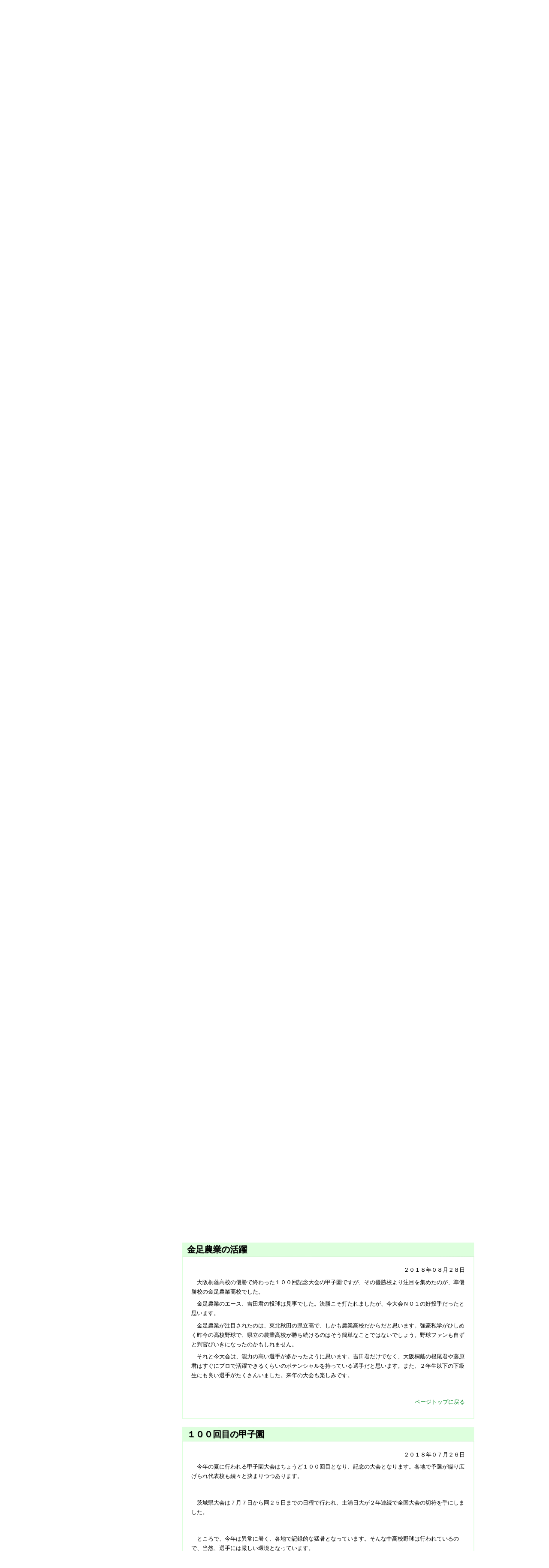

--- FILE ---
content_type: text/html
request_url: https://nakajo-law.jp/myscrap_2018.html?id=a201808
body_size: 10672
content:
<!doctype html>
<html lang="ja">
<head>
<meta charset="utf-8">
<meta name="robots" content="noindex">
<meta name="keywords" content="水戸,弁護士,茨城">
<meta name="viewport" content="width=device-width, initial-scale=1.0, user-scalable=yes">
<meta name="format-detection" content="telephone=no">
<title>Ｍｙスクラップ（コラム）｜茨城県水戸市の弁護士｜中城法律事務所</title>

<link href="css/style.min.css" rel="stylesheet" type="text/css">
<link rel="canonical" href="https://www.nakajo-law.jp/myscrap.html">
<link rel="shortcut icon" href="favicon.ico" type="image/vnd.microsoft.icon">
<link rel="icon" href="favicon.ico" type="image/vnd.microsoft.icon">
</head>

<body>

<noscript><p class="noscript">当サイトはJavaScriptを使用しています。ご利用の環境ではJavaScriptが無効になっています。</p></noscript>

<header>
<div id="headerleft">
<p class="logo">
<a href="https://www.nakajo-law.jp/" id="top">
<img src="img/title.png" alt="茨城県水戸市の弁護士 中城法律事務所（県内全域対応）">
</a>
</p>
<h1>茨城県水戸市の弁護士 中城法律事務所（県内全域対応）</h1>
</div>

<div id="headerright">
<p class="bold">電話 <span class="tellink" data-tel="0293069251">029-306-9251</span></p>
<p class="bold">平日 <span class="businesshours">10：00～17：00</span></p>
<p>（12:00～13:15昼休）</p>
</div>
</header>

<div class="div_topmenu sp_hidden">
    <nav class="main">
        <ul class="topmenu">
            <li><a href="#">個人の方</a>
                <ul>
                    <li><a href="rikon/">離婚・男女問題</a></li>
                    <li><a href="souzoku/">相続・遺言</a></li>
                    <li><a href="fudousan/">不動産問題</a></li>
                    <li><a href="koureisha/">高齢者問題</a></li>
                    <li><a href="minji/">その他一般民事</a></li>
                    <li><a href="keiji/">刑事事件</a></li>
                </ul>
            </li>
            <li><a href="#">法人の方</a>
                <ul>
                    <li><a href="fudousan/">不動産問題</a></li>
                    <li><a href="roudou/">労働・雇用問題</a></li>
                    <li><a href="minji/">その他一般民事</a></li>
                    <li><a href="komon/">顧問契約</a></li>
                </ul>
            </li>
        </ul>
    </nav>
</div>

<a id="sp_menu"></a>
<div class="spmainmenu pc_hidden">
<nav class="main_sp">
<div class="sp_nav"><h2 class="pc_hidden"><a href="#sp_menu" class="spmenubutton"><span class="menuicon"></span>メニュー</a></h2></div>
<p class="pc_hidden sp_menu_title">業務メニュー</p>
<ul id="mainnavi_sp">
    <li><a href="rikon/">離婚・男女問題</a></li>
    <li><a href="souzoku/">相続・遺言</a></li>
    <li><a href="roudou/">労働・雇用問題</a></li>
    <li><a href="saimu/">債務整理</a></li>
    <li><a href="keiji/">刑事事件</a></li>
    <li><a href="fudousan/">不動産問題</a></li>
    <li><a href="koutsuujiko/">交通事故</a></li>
    <li><a href="koureisha/">高齢者問題</a></li>
    <li><a href="minji/">その他一般民事</a></li>
    <li class="last"><a href="komon/">顧問契約</a></li>
</ul>
<p class="pc_hidden sp_menu_title">事務所メニュー</p>
<ul id="subnavi_sp">
    <li><a href="./">トップ</a></li>
    <li><a href="works.html">業務紹介</a></li>
    <li><a href="reservation.html">法律相談のご案内</a></li>
    <li><a href="profile.html">弁護士紹介</a></li>
    <li><a href="hiyou.html">弁護士費用</a></li>
    <li><a href="questions.html">よくあるご質問</a></li>
    <li><a href="access.html">アクセス</a></li>
    <li><a href="gallery.html">事務所の様子</a></li>
    <li><a href="info.html">お知らせ一覧</a></li>
    <li class="selected"><a href="myscrap.html">Ｍｙスクラップ（コラム）</a></li>
    <li><a href="link.html">リンク</a></li>
    <li class="last"><a href="privacy.html">プライバシーポリシー</a></li>
</ul>
</nav>
</div>

<div id="contents">

<aside class="submenu sp_hidden">
<nav class="sub shadowbox">
<ul id="subnavi">
    <li><a href="./">トップ</a></li>
    <li><a href="works.html">業務紹介</a></li>
    <li><a href="reservation.html">法律相談のご案内</a></li>
    <li><a href="profile.html">弁護士紹介</a></li>
    <li><a href="hiyou.html">弁護士費用</a></li>
    <li><a href="questions.html">よくあるご質問</a></li>
    <li><a href="access.html">アクセス</a></li>
    <li><a href="gallery.html">事務所の様子</a></li>
    <li><a href="info.html">お知らせ一覧</a></li>
    <li class="selected"><a href="myscrap.html">Ｍｙスクラップ（コラム）</a></li>
    <li><a href="link.html">リンク</a></li>
    <li class="last"><a href="privacy.html">プライバシーポリシー</a></li>
</ul>
</nav>
</aside>

<nav class="breadcrumbs">
<ul class="breadcrumbs shadowbox">
<li itemscope="itemscope" itemtype="http://data-vocabulary.org/Breadcrumb"><a itemprop="url" href="."><span itemprop="title">トップ</span></a></li>
<li itemscope="itemscope" itemtype="http://data-vocabulary.org/Breadcrumb"><a itemprop="url" href="myscrap.html"><span itemprop="title">Ｍｙスクラップ</span></a></li>
<li>2018</li>
</ul>
</nav>

<a id="main_top"></a>

<main>
<article>
<h2 class="pc_hidden sp_hidden">コラム（2018年分）</h2>
<p class="indent smallfontsize">ここでは、日々の出来事やこれまでの体験をスクラップのように雑感的に記しながら、仕事を離れちょっと一息入れる感じで断片的な自己紹介をしていきます。</p>
<div class="space"></div>

<div id="calendar_menu">
<div id="year_menu">
    <ul>
        <li><a href="./myscrap_2014.html">2014</a></li>
        <li><a href="./myscrap_2015.html">2015</a></li>
        <li><a href="./myscrap_2016.html">2016</a></li>
        <li><a href="./myscrap_2017.html">2017</a></li>
        <li class="selected">2018</li>
        <li><a href="./myscrap_2019.html">2019</a></li>
        <li><a href="./myscrap_2020.html">2020</a></li>
        <li><a href="./myscrap_2021.html">2021</a></li>
        <li><a href="./myscrap_2022.html">2022</a></li>
        <li><a href="./myscrap_2023.html">2023</a></li>
        <li><a href="./myscrap_2024.html">2024</a></li>
        <li><a href="./myscrap_2025.html">2025</a></li>
        <li><a href="./myscrap.html">2026</a></li>
    </ul>
</div>
<div id="month_menu">
    <ul>
        <li><a href="?id=a201801">01</a></li>
        <li><a href="?id=a201802">02</a></li>
        <li><a href="?id=a201803">03</a></li>
        <li><a href="?id=a201804">04</a></li>
        <li><a href="?id=a201805">05</a></li>
        <li><a href="?id=a201806">06</a></li>
        <li><a href="?id=a201807">07</a></li>
        <li><a href="?id=a201808">08</a></li>
        <li><a href="?id=a201809">09</a></li>
        <li><a href="?id=a201810">10</a></li>
        <li><a href="?id=a201811">11</a></li>
        <li><a href="?id=a201812">12</a></li>
    </ul>
</div>
</div>

<a id="a201812"></a>

<section id="d20181228" class="scrap">
<h3 class="shadowbox">平成最後の年</h3>
<div class="innertext shadowbox">
<p class="right">２０１８年１２月２８日</p>
<p>今年は平成として最後の年となりました。そこで、平成という年代を簡単にそして私的に振り返ってみます。</p>
<div class="space"></div>
<p>平成年代の初頭、日本はいわゆるバブル経済の没頭を迎えていました。その後バブル経済は崩壊し、長らく景気の低迷が続きました。</p>
<div class="space"></div>
<p>平成の３０年間を通して、震災が多かった印象があります。特に阪神淡路大震災と東日本大震災は記憶に鮮明です。地下鉄でのテロなど大事件もありました。</p>
<div class="space"></div>
<p>ノーベル賞受賞者が多く出るようになったのも平成年代の特徴かもしれません。日本人がノーベル賞を取るのもそう珍しいものではなくなりました。</p>
<div class="space"></div>
<p>スポーツ界に目を向けると、オリンピックで日本人選手がメダルを取るなど活躍が目立ちました。個人的には、サッカーの日本代表がワールドカップに初出場したのが印象に残ります。Ｊリーグも平成に入り開幕したのを思い出します。野球は、最近サッカー人気に押され気味ですが、平成に入り、野茂や、イチロー、松井など、メジャーリーグで活躍する日本人選手が出始めました。今は何といっても、大谷選手に注目が集まります。</p>
<div class="space"></div>
<p>個人的趣味の高校野球観戦ですが、平成年代に入り、私学強豪校の一人勝ち的な様相を呈しています。良い選手はますます強豪校に集中しているようです。公立高校が制約された条件の中でどれだけ私立の強豪校と戦えるのか、楽しみではあります。今後、高校野球は、投手の球数制限など多くの課題と向き合わなければならないでしょう。高校野球が持つ伝統的で本質的な部分にどのような変容がなされるのか、注目しています。</p>
<div class="space"></div>
<p>平成が終わり、来年は新たな年号を迎えます。２０２０年には東京でオリンピックが開催されます。</p>
<p>震災のない平穏な世の中を、次の年代とともに迎えられれば、これに越したことはありません。</p>

<div class="space"></div>
<p class="right"><a href="myscrap.html">ページトップに戻る</a></p>
</div>
</section>

<a id="a201811"></a>

<section id="d20181128" class="scrap">
<h3 class="shadowbox">平成最後の･･･</h3>
<div class="innertext shadowbox">
<p class="right">２０１８年１１月２８日</p>
<p>１１月２３日は勤労感謝の日でした。</p>
<div class="space"></div>
<p>勤労感謝の日が祝日となったのは昭和２３年ですから、必ずしも古くからその名の祝日があったたわけではありません。</p>
<p>その由来は、飛鳥時代（７世紀ころ）皇極天皇の世に始まった皇室行事としての新嘗祭（にいなめさい）にさかのぼり、収穫物に感謝するという風習からきているようです。</p>
<p>日本は永く農業国として栄え、その収穫物は神々からの恵みであると考えられていたことから、五穀の収穫を祝う風習は長い伝統を持っています。</p>
<div class="space"></div>
<p>戦後、皇室行事から切り離され、広く勤労を祝う日として生まれ変わった勤労感謝の日ですが、農業だけでなく様々な形の労働を尊ぶ日として現代に根付きました。</p>
<p>今でも新嘗祭は皇室行事として行われています。そして今年は平成の世にあって、最後の新嘗祭となりました。ちなみに、新天皇が即位して初の新嘗祭は、大嘗祭（だいじょうさい）と呼ばれています。</p>
<div class="space"></div>
<p>勤労感謝の日を顧みると、日本の伝統や風習にまで行きつくのでした。</p>

<div class="space"></div>
<p class="right"><a href="myscrap.html">ページトップに戻る</a></p>
</div>
</section>

<a id="a201810"></a>

<section id="d20181030" class="scrap">
<h3 class="shadowbox">野焼きについて</h3>
<div class="innertext shadowbox">
<p class="right">２０１８年１０月３０日</p>
<p>田や畑でのいわゆる野焼きは、日本の田舎の田園風景として、昔からよくみられるものです。が、厳密には、野外で物を償却する行為は、廃棄物処理法で禁止されています。</p>
<div class="space"></div>
<p>とはいえ、正月のしめ縄やお札などを燃やす行為は、慣例として行われてきた伝統があります。このような場合まで違法としては妥当ではありません。そこで、法も、「やむを得ない場合」には例外的に焼却行為を認めています。農家が田や畑で行う野焼きについてもこの例外が適用され、認められる行為といっていいでしょう。</p>
<div class="space"></div>
<p>野焼きが例外として合法的に行われるにしても、他の市民との軋轢など、現代的課題は避けられません。都市化が進む中、農家と他の市民との相互理解が求められています。農家としては、燃やす量や方法を工夫するなど、害の及ばない野焼きの仕方が求められています。</p>
<div class="space"></div>
<p>原初的風景が見られなくなるのも時代の趨勢(すうせい)なのかもしれません。</p>

<div class="space"></div>
<p class="right"><a href="myscrap.html">ページトップに戻る</a></p>
</div>
</section>

<a id="a201809"></a>

<section id="d20180929" class="scrap">
<h3 class="shadowbox">広島３連覇</h3>
<div class="innertext shadowbox">
<p class="right">２０１８年０９月２９日</p>
<p>セ・リーグのペナントレースを制し、広島が３連覇を決めました。巨人以来の快挙らしいです。</p>
<div class="space"></div>
<p>広島の投手陣は、先発の野村、大瀬良、アドゥア、そして、抑えの中崎など安定していました。また、打者では、丸、鈴木、菊池といった好打者強打者が揃い、新井などベテランも活躍して強力でした。投打ともセ・リーグで抜けている存在で、優勝するのにふさわしいチームなのは間違いないです。</p>
<div class="space"></div>
<p>私が特に注目したいのは、バティスタ、フランスアといったドミニカ出身の選手達です。広島は、ドミニカ共和国にカープアカデミーを擁し、育成には定評があります。両選手ともアカデミーの出身です。カープアカデミーはメジャーリーグのチームに倣い、１９９０年に６億円を投じて作られました。アカデミーではハングリーな選手たちが切磋琢磨し競い合い、そこでの競争は相当激しいみたいです。広島にも、ドミニカの選手達にも、ウインウインなアカデミーは、これからも有力な選手を輩出するでしょう。</p>

<div class="space"></div>
<p class="right"><a href="myscrap.html">ページトップに戻る</a></p>
</div>
</section>

<a id="a201808"></a>

<section id="d20180828" class="scrap">
<h3 class="shadowbox">金足農業の活躍</h3>
<div class="innertext shadowbox">
<p class="right">２０１８年０８月２８日</p>
<p>大阪桐蔭高校の優勝で終わった１００回記念大会の甲子園ですが、その優勝校より注目を集めたのが、準優勝校の金足農業高校でした。</p>
<p>金足農業のエース、吉田君の投球は見事でした。決勝こそ打たれましたが、今大会ＮＯ１の好投手だったと思います。</p>
<p>金足農業が注目されたのは、東北秋田の県立高で、しかも農業高校だからだと思います。強豪私学がひしめく昨今の高校野球で、県立の農業高校が勝ち続けるのはそう簡単なことではないでしょう。野球ファンも自ずと判官びいきになったのかもしれません。</p>
<p>それと今大会は、能力の高い選手が多かったように思います。吉田君だけでなく、大阪桐蔭の根尾君や藤原君はすぐにプロで活躍できるくらいのポテンシャルを持っている選手だと思います。また、２年生以下の下級生にも良い選手がたくさんいました。来年の大会も楽しみです。</p>

<div class="space"></div>
<p class="right"><a href="myscrap.html">ページトップに戻る</a></p>
</div>
</section>

<a id="a201807"></a>

<section id="d20180726" class="scrap">
<h3 class="shadowbox">１００回目の甲子園</h3>
<div class="innertext shadowbox">
<p class="right">２０１８年０７月２６日</p>
<p>今年の夏に行われる甲子園大会はちょうど１００回目となり、記念の大会となります。各地で予選が繰り広げられ代表校も続々と決まりつつあります。</p>
<div class="space"></div>
<p>茨城県大会は７月７日から同２５日までの日程で行われ、土浦日大が２年連続で全国大会の切符を手にしました。</p>
<div class="space"></div>
<p>ところで、今年は異常に暑く、各地で記録的な猛暑となっています。そんな中高校野球は行われているので、当然、選手には厳しい環境となっています。</p>
<p>この暑さによって、選手たちのパフォーマンスはかなり落ちているのではないか懸念があります。暑さによって、集中力や体力が奪われ、本来の力を発揮できない選手もいることでしょう。</p>
<p>例えば、雨の中で試合をするのと、３５度以上の気温の中試合するのとを比べると、後者の方が選手にとってきついように思えます。雨がある程度降っている場合、試合が中止になるのですから、暑さが、３５度を超えるような場合には、同じように中止してもよいのではないでしょうか。あるいは、暑い時間を避けて試合をするなどの対処が必要かもしれません。</p>
<div class="space"></div>
<p>夏の高校野球も１００回の節目を迎え、いろいろと改善する余地がありそうです。</p>

<div class="space"></div>
<p class="right"><a href="myscrap.html">ページトップに戻る</a></p>
</div>
</section>

<a id="a201806"></a>

<section id="d20180629" class="scrap">
<h3 class="shadowbox">部活動の時短について</h3>
<div class="innertext shadowbox">
<p class="right">２０１８年０６月２９日</p>
<p>スポーツ庁は、今年３月、ガイドラインを発表し、適切な休養日を設定するなど、運動部活動の指針を策定するよう都道府県に求めました。教員の負担の軽減や、生徒のケガの防止などを目的としたものです。</p>
<p>これをうけて、さきごろ、茨城県教育委員会は、朝練習を原則禁止するガイドラインを策定しました。</p>
<p>高校生の部活動についていえば、平日の活動時間を２時間、休日の活動時間を４時間と明記するなど具体的な対策を講じています。</p>
<div class="space"></div>
<p>長時間の練習を強いるいわゆるブラック部活動の問題化、さらには教員の働き方改革など、全国的な課題に対処するための施策ということでしょう。現実の課題をクリアする対策として、部活動の時短はある程度やむを得ない部分があるとは思います。しかし、部活動は、それぞれの競技の優劣を競うためだけにあるのではありません。そこには、人格形成にかかわる教育的側面もあることでしょう。部活動は、中学生や高校生といった多感な時期を迎えた子供たちにとって、重要な人格形成の資源的役割を果たしていると思います。ですから、そのあたりを含め、適正な部活動の在り方を総合的に捉えて、長期的な展望を持って対策をとったほうがよいのではないかと思っています。</p>

<div class="space"></div>
<p class="right"><a href="myscrap.html">ページトップに戻る</a></p>
</div>
</section>

<a id="a201805"></a>

<section id="d20180530" class="scrap">
<h3 class="shadowbox">円満調停、同居調停とは？</h3>
<div class="innertext shadowbox">
<p class="right">２０１８年０５月３０日</p>
<p>離婚に関する調停として、離婚調停は、最もよく耳にするものだと思います。</p>
<p>離婚を希望する夫婦の一方（または双方）が、家庭裁判所に離婚を求めて調停を申し立てるというものです。離婚の協議がまとまらない場合あるいはそもそも話し合いにならない場合に利用されるものです。</p>
<div class="space"></div>
<p>一方、別居した夫婦のうち一方が、夫婦関係を修復したい場合、<span class="boldred">円満調停</span>を申し立てることがあります。<span class="bold">円満調停とは円満な夫婦関係を取り戻すために、その話し合いの場として、家庭裁判所に申し立てる調停</span>です。</p>
<div class="space"></div>
<p>離婚調停と円満調停は、いずれも家庭裁判所における「夫婦関係調整調停」という点で共通しています。申立の趣旨が、離婚か、円満か、という違いがあるにすぎません。円満調停の場合、当分の間別居するという内容の調停で合意することもありますし、調停するうちに、離婚の話し合いがなされ、離婚が成立することもあります。離婚調停で話し合いがまとまらない場合、離婚の裁判に至ることもあります。</p>
<div class="space"></div>
<p>また、<span class="bold">別居したものの、夫婦の一方が別居に納得しない場合、同居を求める調停を申し立てることがあります（<span class="boldred">同居調停</span>）</span>。調停でも話し合いがまとまらない場合は、審判という形で、家庭裁判所が、同居を認めるのが相当かどうか判断してくれます。が、強制力まではありません。</p>
<div class="space"></div>
<p><span class="bold">円満調停と同居調停</span>は、あまり馴染みがないかもしれませんが、場合によっては、<span class="bold">当事者の話し合いを、家庭裁判所という第三者を通じて行うことで、夫婦関係の修復に役立つこともある</span>でしょう。もう少し周知されてもよいのかもしれません。</p>

<div class="space"></div>
<p class="right"><a href="myscrap.html">ページトップに戻る</a></p>
</div>
</section>

<a id="a201804"></a>

<section id="d20180429" class="scrap">
<h3 class="shadowbox">受刑者が逃亡中です</h3>
<div class="innertext shadowbox">
<p class="right">２０１８年０４月２９日</p>
<p>愛媛県にある松山刑務所大井造船作業所から１１０番通報があったのは４月８日のことです。いわく「受刑者がいなくなった」と。</p>
<p>それから３週間もたつのに、逃げた受刑者は見つかっていません。どうやって逃げたのかとか、なぜ逃げたのかとか、警察が捜索しているのになぜまだ見つからないのか等々、多くの疑問はありますが、ここでは、逃亡に関する法的問題点に触れてみたいと思います。</p>
<div class="space"></div>
<p>受刑者が刑務所から逃亡すれば、逃走罪（刑法９７条）が成立します。また、逃走にあたって、塀を壊すとか、鉄格子を壊すなど、逃げるのに何か壊したりしていると、加重逃走罪（刑法９８条）という、より重い犯罪が成立します。</p>
<p>今回の事件が起きた大井造船作業所は、開放施設で、塀とかはない刑務所のようですから、受刑者が逃げる際、何かを壊したりすることはなかったのだと思います。したがって、受刑者には、（単純）逃走罪が適用されます。</p>
<p>ちなみに、受刑者が逃げているのを知りながら、逃走を容易にするために、逃走資金を与えたり、移動手段を提供したりすれば、このような援助をした人も、逃走援助罪（刑法１００条）で罰せられてしまいます。</p>
<div class="space"></div>
<p>現在逃げている、受刑者は服している刑に加え、逃走罪による刑も受けなければなりません。また、二度と大井造船作業所のような開放施設には収容されないでしょう。つまり、代償はそれだけ大きいといえます。早く見つかるのが、周りの人のためだけでなく、本人のためでもあると思いますが・・・・・・。</p>
<div class="space"></div>
<p class="right"><a href="myscrap.html">ページトップに戻る</a></p>
</div>
</section>

<a id="a201803"></a>

<section id="d20180327" class="scrap">
<h3 class="shadowbox">タイブレーク制導入</h3>
<div class="innertext shadowbox">
<p class="right">２０１８年０３月２７日</p>
<p>今春のセンバツ高校野球大会からタイブレーク制が導入されました。延長１２回まで通常の形式で試合を行い、延長１３回からは、無死１、２塁から攻撃を始め、試合を決着させる方式です。</p>
<div class="space"></div>
<p>要するに、試合が膠着してなかなか決着がつかない場合、延々と延長戦を戦うのではなく、人為的に攻撃のチャンスを作って、決着を早めようということです。タイブレーク制導入の背景には、選手の疲労・消耗を防ぎ、できるだけ負担を減らそうという意図があります。とりわけ、一人の投手が長いイニングを投げて疲労するのを減らす考えがあるのでしょう。導入には、やむを得ない面があると思います。</p>
<div class="space"></div>
<p>現代の高校野球は、選手層の厚さが勝敗を左右し、とりわけ投手の数の豊富なチームが有利になっています。昔ながらの、エースで４番を打つ選手だけが活躍するワンマンチームは減っています。</p>
<p>選手層の厚さで、公立校は、私立校に劣っています。甲子園大会は、良い選手がたくさんいる私立校が優勝を競い合っている、というのが現状です。</p>
<p>タイブレーク制導入は、一人の抜きんでたエースが活躍するチームには朗報なのかもしれません。肩への消耗を減らし、連投が多少なりともしやすくなるからです。個人的には、エースの連投は甲子園の伝統と言えなくもないと思いますので、タイブレーク制が投手にとって、いいように作用すれば、それはそれでよいと思います。</p>
<div class="space"></div>
<p class="right"><a href="myscrap.html">ページトップに戻る</a></p>
</div>
</section>

<a id="a201802"></a>

<section id="d20180227" class="scrap">
<h3 class="shadowbox">冬季オリンピック</h3>
<div class="innertext shadowbox">
<p class="right">２０１８年０２月２７日</p>
<p>２５日、韓国の平昌（ピョンチャン）で開催されていた冬季オリンピック大会が閉幕しました。</p>
<p>冬季オリンピックは１９２４年に始まり、太平洋戦争中を除いて、４年に一度開催されています（リレハンメル大会は夏季オリンピックとの調整上２年後に行われています。）。</p>
<p>今回の平昌（ピョンチャン）オリンピックは、冬季オリンピックとして２３回目になるそうです。日本では、１９７２年の札幌、１９９８年の長野と過去２回行われています。今後、日本にも大会招致するような話がありますが、次回の冬季オリンピック大会は中国の北京（ペキン）で開催されるので、次々回にアジア地域で３連続開催するのは難しいかもしれません。</p>
<div class="space"></div>
<p>ところで、肝心の競技に関してですが、冬季大会の競技は馴染みのないものが多く、ルールもよくわからないこともあって夏季大会ほどの盛り上がりはないように思えます。が、ルールがわからないなりに楽しめるものも多く、私もそれなりに楽しめました。例えば、カーリングとか、（スケートの）団体パシュートなどですね。</p>
<p>日本は、過去最高のメダル数を獲得したそうで、冬のスポーツもこれからさらに盛り上がり、競技者も増えることでしょう。良いことだと思います。</p>
<p>個人的には野球の季節に向かい気分もいくらか高揚しています。</p>
<p>ということで、野球の話はまた今度。</p>
<div class="space"></div>
<p class="right"><a href="myscrap.html">ページトップに戻る</a></p>
</div>
</section>

<a id="a201801"></a>

<section id="d20180130" class="scrap">
<h3 class="shadowbox">選抜出場校決まる</h3>
<div class="innertext shadowbox">
<p class="right">２０１８年０１月３０日</p>
<p>１月２６日、センバツ高校野球大会の出場校３６校が決まりました。</p>
<p>今大会は９０回の記念大会ということで、例年の出場校数３２から４校増えて、３６校となりました。初出場は１０校のようです。</p>
<p>近年の傾向ではありますが、公立校の出場は少なく、１０校にも満たないようです。</p>
<p>大会は３月２３日からなので、あと二か月近くあります。高校生の年代ではわずかの間に実力が大きくアップすることもありうるので、最後まで練習に励み、ベストなプレーをみせてほしいと思います。</p>
<p>個人的には、関西地区から選抜された京都府立乙訓（オトクニ）高校になんとなく注目しています。理由は特にありません、なんとなくです。</p>
<div class="space"></div>
<p class="right"><a href="myscrap.html">ページトップに戻る</a></p>
</div>
</section>


</article>
</main>
<div class="floatclear"></div>
</div> <!-- div#contents -->

<footer>
<div id="footwrap">
<div id="footerrow1" class="footrow">
<div id="footerinfo">
<h2>中城法律事務所</h2>
<p>〒310-0062</p>
<p class="indent">茨城県水戸市大町3丁目2−3 協和ビル2階A号</p>
<p>弁護士 中城孝浩(茨城県弁護士会所属)</p>
<p>TEL&emsp;<span class="tellink" data-tel="0293069251">029-306-9251</span></p>
<p>FAX&emsp;029-306-9257</p>
<p>最寄りバス停や無料駐車場など詳しくは<a href="access.html">こちら</a></p>
</div>
<div class="footermap">
<img src="img/newofficemap.png" alt="中城法律事務所周辺地図">
</div>
</div>
<a id="foot_sitemap"></a>
<div class="sp_nav"><h2 class="pc_hidden"><a href="#foot_sitemap" class="sitemapbutton"><span class="menuicon"></span>サイトマップ</a></h2></div>
<div id="footerrow2" class="footrow">
<nav id="sitemapnav">
<div id="footnav1">
<nav class="footernav">
<h3>事務所について</h3>
<ul>
    <li><a href="./">トップページ</a></li>
    <li><a href="reservation.html">法律相談のご案内</a></li>
    <li><a href="access.html">アクセス</a></li>
    <li><a href="gallery.html">事務所の様子</a></li>
    <li><a href="questions.html">よくあるご質問</a></li>
    <li><a href="info.html">お知らせ一覧</a></li>
    <li><a href="link.html">リンク</a></li>
    <li class="last"><a href="privacy.html">プライバシーポリシー</a></li>
</ul>
</nav>
</div>
<div id="footnav2">
<nav class="footernav">
<h3>業務について</h3>
<ul>
    <li><a href="works.html">業務紹介</a></li>
    <li><a href="rikon/">離婚・男女問題</a></li>
    <li><a href="souzoku/">相続・遺言</a></li>
    <li><a href="roudou/">労働・雇用問題</a></li>
    <li><a href="saimu/">債務整理</a></li>
    <li><a href="keiji/">刑事事件</a></li>
    <li><a href="fudousan/">不動産問題</a></li>
    <li><a href="koutsuujiko/">交通事故</a></li>
    <li><a href="koureisha/">高齢者問題</a></li>
    <li><a href="minji/">その他一般民事</a></li>
    <li class="last"><a href="komon/">顧問契約</a></li>
</ul>
</nav>
</div>
<div id="footnav3">
<nav class="footernav">
<h3>弁護士について</h3>
<ul>
    <li><a href="profile.html">弁護士紹介</a></li>
    <li><a href="hiyou.html">弁護士費用</a></li>
    <li class="last"><a href="myscrap.html">Ｍｙスクラップ（コラム）</a></li>
</ul>
</nav>
</div>
</nav>
</div>
</div>
<p class="footerkeyword">茨城県水戸市の弁護士｜中城法律事務所｜県内全域対応</p>
<p class="copyright">Copyright (c) 2012-2026 NAKAJO LAW OFFICE All Rights Reserved.</p>
</footer>

<!--[if lt IE 9]>
<script src="https://oss.maxcdn.com/html5shiv/3.7.3/html5shiv.min.js"></script>
<![endif]-->

<!-- Google Analytics -->
<script>
/* jshint ignore:start */
  (function(i,s,o,g,r,a,m){i['GoogleAnalyticsObject']=r;i[r]=i[r]||function(){
  (i[r].q=i[r].q||[]).push(arguments)},i[r].l=1*new Date();a=s.createElement(o),
  m=s.getElementsByTagName(o)[0];a.async=1;a.src=g;m.parentNode.insertBefore(a,m)
  })(window,document,'script','//www.google-analytics.com/analytics.js','ga');

  ga('create', 'UA-28969359-1', 'auto');
  ga('send', 'pageview');
/* jshint ignore:end */
</script>
<!-- Google Analytics -->

<script src="https://code.jquery.com/jquery-1.12.4.min.js" integrity="sha384-nvAa0+6Qg9clwYCGGPpDQLVpLNn0fRaROjHqs13t4Ggj3Ez50XnGQqc/r8MhnRDZ" crossorigin="anonymous"></script>
<script type="text/javascript" src="js/common.min.js" async></script>

</body>
</html>


--- FILE ---
content_type: text/css
request_url: https://nakajo-law.jp/css/style.min.css
body_size: 3233
content:
@charset "utf-8";address,blockquote,body,dd,div,dl,dt,em,form,h1,h2,h3,h4,h5,html,img,li,nav,noscript,ol,p,picture,span,strong,table,td,th,tr,ul{border:0;margin:0;padding:0;vertical-align:baseline}body{line-height:1.5;font-size-adjust:none;color:#000;background-color:#fff;font-size:100%;font-family:-apple-system,BlinkMacSystemFont,"Helvetica Neue","Segoe UI","Hiragino Kaku Gothic ProN",Meiryo,sans-serif}h1,h2,h3,h4,h5,li,ol,p,table,ul{-o-transform:rotate(.028deg);-webkit-transform:rotate(.028deg);-moz-transform:rotate(.028deg);-ms-transform:rotate(.028deg);transform:rotate(.028deg)}a{color:#082;text-decoration:none}a:hover{color:#2a7}strong{font-weight:inherit}table{border-collapse:collapse;width:100%;margin-bottom:20px}td,th{text-align:left;font-weight:400;padding:10px;border-top:#eee 1px solid}th{border-right:#eee 1px solid;background:#dfd}td{border-right:#eee 1px solid}ol{list-style-position:inside;padding:0}ol li{margin-top:.5em;margin-bottom:.5em;text-indent:.5em}.bold{font-weight:700}.italic{font-style:italic}.underline{text-decoration:underline}.center{text-align:center}.right{text-align:right}.indent{text-indent:1em}.answer{text-indent:1em;margin-bottom:1em}.space{margin:2.5em}.smallspace{margin:1.5em}.smallfontsize{font-size:small}.largefontsize{font-size:large}.red{color:red}.boldred{color:red;font-weight:700}.cf,.clearfix,.floatclear{border:0;margin:0;clear:both;overflow:hidden}.shadowbox{border:1px solid #dfd;box-shadow:0 0 1px rgba(127,127,127,.5)}ul.breadcrumbs{padding:0;padding-left:.5em;padding-right:.5em;font-size:12px;margin:5px 0 10px 0}ul.breadcrumbs li{display:inline;list-style-type:none}ul.breadcrumbs li:before{content:" > "}ul.breadcrumbs li:first-child:before{content:""}ul.breadcrumbs li a{text-decoration:none}.costtable th{width:2em}.image_gallery{overflow:hidden}.image_gallery p{text-align:center}.image_gallery img,.localmap img{display:block;height:auto;margin:auto;max-width:100%}.image_gallery img[class=vertlong]{height:auto;width:auto;max-width:100%}#contents{margin:0 auto;padding:0 1% 0 1%;width:98%;position:relative;background:#fff}header{height:auto}header h1{font-size:12px;color:#000}#headerleft,#headerright .businesshours,#headerright .tellink{color:#082;font-weight:700}#headerright .tellink{font-size:x-large}#headerright .businesshours{font-size:1.3rem}#headerleft span,#headerright span{color:#353;font-size:.5em;font-weight:400}#headerleft{text-align:center}#headerleft p{line-height:0}#headerright{font-size:11px}nav ul{list-style-type:none}nav.sub ul{padding:10px}nav.sub li.selected{background:#dfd;border-bottom:1px dashed #082}nav.main_sp li.selected{background:#dfd;border-bottom:1px dashed #082}article h2,article h3,article h4{font-weight:700;padding:0 10px 0 10px;color:#000;background:#dfd;text-shadow:1px 1px 1px rgba(0,0,0,.25)}article h2{line-height:36px;font-size:1.4rem}article h3{line-height:30px;font-size:1.25rem}article h4{line-height:28px;font-size:1.1rem}article h3.normal{background:#fff}article .innertext h3,article .innertext h4{padding-left:2em;text-indent:-2em;font-weight:700;line-height:1.5;color:#373;background:#fff;margin-top:.5em}article .innertext h3{font-size:large}article .innertext h4{font-size:medium}article .innertext h3.belt{padding-left:0;text-indent:0;font-weight:400;padding:0 10px 0 10px;color:#000;background:#dfd}article p{margin-bottom:.5em;line-height:1.75}.scrap p{text-indent:1em;font-size:small}.reservation p{text-align:center;margin:0 auto}.table_no_border{border-collapse:collapse}.table_no_border tr{border:0;border-width:0}.table_no_border td{border:0;border-width:0}.linklist{border:0;margin:10px 0;padding:0;list-style-type:none;text-indent:2em}.pickuplist{border:0;margin:10px 0;padding:0;list-style-type:none;text-indent:.5em}.pickuplist li{margin:.5em 0;line-height:30px;height:30px}.pickuplist li a{display:block;border-bottom:1px dashed #cdc}.ul_enumstyle_index{font-weight:700;text-indent:.5em;font-size:16px}ul.ul_enumstyle{list-style-type:square;list-style-position:inside;padding:0}ul.ul_enumstyle li{margin-top:.5em;margin-bottom:.5em;font-weight:700;text-indent:.5em;font-size:16px}dl.dl_style1{padding:0;border-width:1px;border-style:solid;border-color:#777;margin-top:2em;margin-bottom:2em}dl.dl_style1 dt{border-bottom:1px solid #777;background-color:#dfd;text-indent:1em;font-weight:700}dl.dl_style1 dd{text-indent:0;margin:auto 1rem}main .innertext{padding:20px;margin-bottom:20px;overflow:hidden}main .innertext .tellink{color:#082;font-weight:400;font-size:2rem}main .innertext .bigtel{font-size:3rem}main .innertext .businesshours{color:#082;font-weight:400;font-size:2rem}section.banner{position:relative;margin-top:10px;margin-bottom:10px;padding:0;width:100%;line-height:0}section.banner img{display:block;margin:auto;width:940px;max-width:100%;height:auto}section.banner .tagline{position:absolute;width:940px;max-width:100%;height:auto;bottom:0;left:0;margin-bottom:5px;line-height:1.2;color:#000;text-align:right;text-shadow:3px 1px 0 rgba(240,255,240,.5);font-size:20px;font-weight:700}footer{background:#dfd;border-top:1px solid #cdc;font-size:.9rem}footer h2,footer h3{font-weight:400;padding:0 10px 0 10px;line-height:36px;color:#000}#footerinfo{float:left;margin-left:20px}#footerrow1 .footermap{float:right;margin:0 auto}#footerrow1 img{display:block;margin:auto;width:330px;max-width:100%;height:auto}#footerrow1 h2{font-size:x-large;margin-bottom:1em}#footerrow1 p{margin-bottom:.5em}.footernav{float:left;display:block;width:30%}#footnav1 .footernav,#footnav2 .footernav{margin-left:2%;margin-right:2%}.footernav ul il{display:inline;list-style-type:none}.copyright{clear:both;text-align:center;font-style:normal;padding:6px 0 6px 0;font-size:12px;color:#353;background:#ded}noscript{height:14px}.noscript{color:#353;text-indent:1em;font-style:normal;font-size:10px;background:#ded}.menuicon{display:inline-block;position:relative;width:24px;height:20px;top:6px;left:8px;background:#353;margin-right:20px}.menuicon:after,.menuicon:before{position:absolute;left:0;content:"";width:100%;border-top:4px solid #dfd}.menuicon:before{top:4px}.menuicon:after{bottom:4px}#updateinfo p{padding-left:9em;text-indent:-9em;font-size:.9rem}.footerkeyword{font-size:x-small;font-weight:400;color:#777;text-align:center}@media print,screen and (min-width:768px){.pc_hidden{width:0;height:0;border:0;margin:0;overflow:hidden}.answer{margin:1em 2em}.answer_no_indent{margin:1em 2em;text-indent:0}#contents,header,section.banner{width:960px;padding:0;margin:5px auto}#headerleft{float:left;margin-top:10px;padding-left:50px}#headerleft img{width:auto;max-width:100%;padding:0 10px 0 10px}#headerright{float:right;text-align:right;margin-top:38px;margin-right:30px}.div_topmenu{clear:both;width:960px;padding:0;margin:5px auto;position:relative;z-index:255}ul.topmenu{height:40px;margin:0 10px;padding:0;background-color:#dfd;position:relative;text-align:right}ul.topmenu li{width:200px;display:inline-block;list-style-type:none;position:relative}ul.topmenu a{color:#2a7;line-height:40px;text-align:center;text-decoration:none;font-weight:700;background-color:#dfd;display:block}ul.topmenu a:hover{background-color:#2a7;color:#fff}ul.topmenu ul{display:none;margin:0;padding:0;position:absolute}ul.topmenu li:hover ul{display:block}ul.topmenu li ul{background-color:#dfd;display:none}ul.topmenu li ul a{background-color:#dfd;border-bottom:#fff 1px solid;border-left:#fff 1px solid;border-right:#fff 1px solid}aside{float:left;width:240px;height:auto;padding:5px 5px 5px 1px;overflow:hidden;margin-left:10px;margin-bottom:20px}aside nav{margin-bottom:20px}aside ul{display:block}aside li{display:block;list-style-type:none;margin-bottom:10px;border-bottom:1px dashed #cdc;height:30px;line-height:30px}aside li:last-child{margin-bottom:0}aside li a{display:block}aside ul li a:hover{color:#898;background:#dfd}aside ul .last li{clear:both;margin-bottom:5px;padding:5px 0;overflow:hidden;border:0}aside p{text-align:center}aside img{display:block;margin:auto;width:auto;height:auto}article,nav.breadcrumbs{float:right;width:680px;padding-right:15px}#calendar_menu{height:134px;padding:0;margin:10px auto}#calendar_menu #year_menu ul{clear:left}#calendar_menu #year_menu ul li{float:left;margin:1px;height:24px;font-size:12px;line-height:24px;text-align:center;width:164px;display:block;text-decoration:none;background:#dfd;border:1px #eee solid}#calendar_menu #month_menu ul{clear:left}#calendar_menu #month_menu ul li{float:left;margin:1px;height:24px;font-size:12px;line-height:24px;text-align:center;width:52px;display:block;text-decoration:none;background:#dfd;border:1px #eee solid}#calendar_menu #year_menu ul li.selected{background:#2a7;color:#fff}#calendar_menu #year_menu a{width:164px}#calendar_menu #month_menu a{width:52px}#calendar_menu a{float:left;height:24px;font-size:12px;line-height:24px;text-align:center;display:block;text-decoration:none;background:#dfd}#calendar_menu a:hover{background:#2a7;color:#dfd}.profileimage{float:left;width:260px;overflow:hidden}.profileimage>.image_gallery img{width:260px;height:195px}.profileextras{float:right;width:360px}.profileextras p{font-size:small}.linklist li{display:block;margin:.25em auto;line-height:24px;height:24px;font-size:1rem}footer{width:960px;height:auto;margin:0 auto;clear:both;overflow:hidden;padding:10px 0 20px 0;position:relative}#footwrap{width:940px;margin:0 auto}.footrow{width:940px;padding:0;margin:15px auto;clear:both;overflow:hidden}#footerrow1{width:880px;margin-bottom:20px;padding-bottom:20px;border-bottom:1px solid #cdc}#footerinfo{margin-left:30px;margin-top:15px}#footerrow1 img{margin-right:30px}#footerrow2{width:640px;margin-bottom:20px;padding-bottom:20px}footer ul li{list-style-type:none;margin:5px 0}dl.dl_style1 dd{text-indent:0;padding-left:1rem}}@media only screen and (min-width:960px){footer{width:auto}}@media only screen and (max-width:767px){.sp_nav{text-align:left;text-decoration:none;font-weight:400;font-style:normal;font-size:8px}.sp_hidden{width:0;height:0;border:0;margin:0;overflow:hidden}ul.breadcrumbs{height:30px;line-height:30px;overflow:hidden}#updateinfo p{margin:2em 0;line-height:2rem;border:1px solid #eee}.maps{position:relative;padding-bottom:66%;overflow:hidden}.maps iframe{position:absolute;top:0;left:0;width:100%;height:100%}.answer{margin:1em 0}.answer_no_indent{margin:1em 0;text-indent:0}header{height:auto}#headerleft h1{text-align:center;padding:0}#headerleft img{width:auto;max-width:100%;padding:0}#headerright{float:none;text-align:center;margin:5px 0}#headerright .tellink,main .innertext .tellink{font-size:2.5rem;text-decoration:underline}#headerright .businesshours{font-size:1.5rem}nav.main ul,nav.sub ul{display:none}nav.main_sp{clear:both;width:98%;margin:3px auto;border:1px solid #dfd;box-shadow:0 0 1px rgba(127,127,127,.5)}nav.main_sp h2{background-color:#dfd}nav.main_sp ul{display:none;padding:0 10px;list-style-type:none}nav.main_sp p{display:none;width:100%;line-height:20px;height:20px;background-color:#dfd;border-top:1px solid #cdc;border-bottom:1px solid #cdc}nav.main_sp ul li{line-height:30px;height:30px;text-decoration:none;font-weight:400;position:relative;list-style-type:none;margin:10px;border-bottom:1px dashed #cdc}nav.main_sp a{width:100%;display:block;line-height:30px;height:30px;text-align:left;padding-left:0}nav.main_sp a:hover{color:#898;background:#dfd}section.banner{display:none}section.banner .tagline{overflow:hidden;width:98%}nav.sub{clear:both;width:100%}nav.sub li{width:100%;display:block;line-height:40px;height:40px;text-align:left}nav.sub a{display:block;height:40px;text-align:left;line-height:40px}article{float:none;width:100%;margin-top:1em}article .innertext p{margin-right:0}.linklist li{margin:1.5rem auto;height:auto;text-indent:.5rem}.linklist li a{display:block;border:1px solid #dfd;box-shadow:0 0 1px rgba(127,127,127,.5)}#calendar_menu{padding:0;margin:1px;height:168px}#calendar_menu #year_menu ul{clear:left}#calendar_menu #year_menu ul li{float:left;margin:1px;height:24px;font-size:12px;line-height:24px;text-align:center;width:23%;display:block;text-decoration:none;background:#dfd;border:1px #eee solid}#calendar_menu #year_menu ul li.selected{color:#fff;background:#2a7}#calendar_menu #month_menu ul{clear:left}#calendar_menu #month_menu{margin:10px auto}#calendar_menu #month_menu ul li{float:left;position:relative;margin:1px;height:24px;font-size:12px;line-height:24px;text-align:center;width:15%;display:block;text-decoration:none;background:#dfd;border:1px #eee solid}#calendar_menu a{float:left;position:relative;height:24px;font-size:12px;line-height:24px;text-align:center;width:100%;display:block;text-decoration:none;background:#dfd}#calendar_menu a:hover{color:#dfd;background:#2a7}footer{width:auto}#footwrap{width:auto;margin:0 auto}#footwrap .sp_nav h2{padding:0}#footwrap .sp_nav a{display:block;border:1px solid #cdc}.footrow{width:100%;margin:5px auto;clear:both;overflow:hidden;padding:0}#footerinfo{float:none;margin-left:20px}#footerrow1{width:100%;padding:20px 0;border-bottom:1px solid #cdc}#footerrow1 .footermap{text-align:center;overflow:hidden;float:none;margin:0 auto}#footerrow1 img{width:auto;max-width:100%}#footerrow2{display:none}footer h3{line-height:20px;height:20px}footer ul li{list-style-type:none;margin:15px 0}footer ul li a{display:block;line-height:30px;height:30px;padding-left:5px;border:1px solid #dfd;box-shadow:0 0 1px rgba(127,127,127,.5)}}@media only screen and (max-width:599px){section.banner .tagline{font-size:.8rem}#main_content .innertext .tellink,main .innertext .tellink{font-size:2rem;text-decoration:underline;line-height:1rem}main .innertext .bigtel{font-size:2rem}article h2{font-size:large}article p{line-height:1.4}article .innertext h3{padding-left:2em;text-indent:-2em;font-weight:700;font-size:medium;line-height:1.2;color:#373;background:#fff;margin:.5em auto}#footerinfo{float:none;margin:0 10px;line-height:1}#footerrow1 h2{font-size:large;margin-bottom:.25em}#footerrow1 .footermap{float:none}#sitemapnav a{width:100%;display:block;line-height:30px;height:30px;text-align:left;padding-left:0}#footerrow2 .sp_nav{width:100%;display:block;line-height:30px;height:30px;text-align:left;padding-left:0}.footernav{float:left;display:block;width:95%;margin:0}#footnav1 .footernav,#footnav2 .footernav,#footnav3 .footernav{margin-left:2%;margin-right:2%}}

--- FILE ---
content_type: text/plain
request_url: https://www.google-analytics.com/j/collect?v=1&_v=j102&a=26768936&t=pageview&_s=1&dl=https%3A%2F%2Fnakajo-law.jp%2Fmyscrap_2018.html%3Fid%3Da201808&ul=en-us%40posix&dt=%EF%BC%AD%EF%BD%99%E3%82%B9%E3%82%AF%E3%83%A9%E3%83%83%E3%83%97%EF%BC%88%E3%82%B3%E3%83%A9%E3%83%A0%EF%BC%89%EF%BD%9C%E8%8C%A8%E5%9F%8E%E7%9C%8C%E6%B0%B4%E6%88%B8%E5%B8%82%E3%81%AE%E5%BC%81%E8%AD%B7%E5%A3%AB%EF%BD%9C%E4%B8%AD%E5%9F%8E%E6%B3%95%E5%BE%8B%E4%BA%8B%E5%8B%99%E6%89%80&sr=1280x720&vp=1280x720&_u=IEBAAEABAAAAACAAI~&jid=89018546&gjid=453191231&cid=1181135429.1769890988&tid=UA-28969359-1&_gid=1412208056.1769890988&_r=1&_slc=1&z=1534469146
body_size: -449
content:
2,cG-40FY9R6CRH

--- FILE ---
content_type: application/javascript
request_url: https://nakajo-law.jp/js/common.min.js
body_size: 350
content:
jQuery(document).ready(function(){"use strict";$(window).on("resize",function(){"left"===$(".submenu").css("float")?($("#subnavi").show(),$("#mainnavi").show(),$("#footerrow2").show(),$("section.banner").show()):$("section.banner").hide()}),$(".submenubutton").on("click",function(){$("#subnavi").slideToggle()}),$(".mainnavibutton").on("click",function(){$("#mainnavi").slideToggle()}),$(".spmenubutton").on("click",function(){$("#mainnavi_sp").slideToggle(),$("#subnavi_sp").slideToggle(),$(".sp_menu_title").slideToggle()}),$(".sitemapbutton").on("click",function(){$("#footerrow2").slideToggle()})}),jQuery(document).ready(function(){"use strict";var n,i;n=navigator.userAgent,(n.indexOf("iPhone")>0||n.indexOf("Android")>0)&&$("[data-tel]").each(function(){i=$(this).attr("data-tel"),$(this).wrap("<a href=tel:"+i+"></a>")})}),jQuery(window).on("load",function(){"use strict";var n,i,e,t;n=$(location).attr("href"),-1!==n.indexOf("?id=")&&(i=n.split("?id="),t=$("#"+i[i.length-1]),t.length&&(e=t.offset().top,$("html, body").animate({scrollTop:e})))});